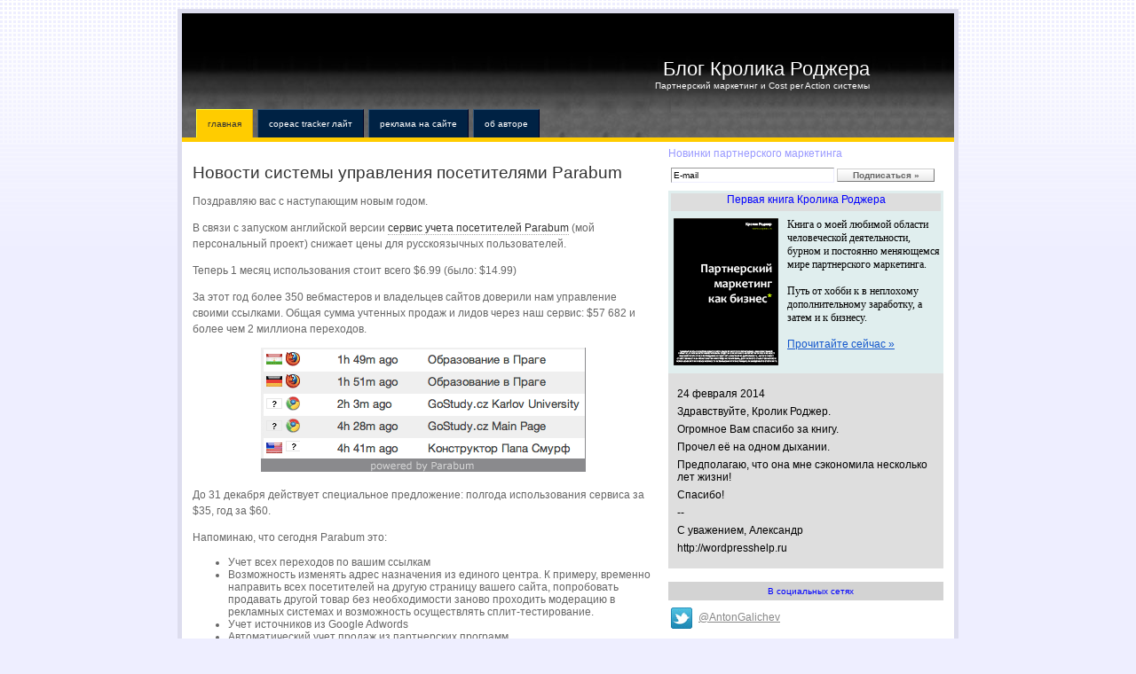

--- FILE ---
content_type: text/html; charset=UTF-8
request_url: http://www.copeac.in/2011/12/27/2830/
body_size: 9308
content:
<!DOCTYPE html PUBLIC "-//W3C//DTD XHTML 1.0 Strict//EN"
    "http://www.w3.org/TR/xhtml1/DTD/xhtml1-strict.dtd">
<html xmlns="http://www.w3.org/1999/xhtml">

<head>
	<title>Новости системы управления посетителями Parabum | Блог Кролика Роджера</title>
	<meta http-equiv="content-type" content="text/html; charset=UTF-8" />
	<meta name="generator" content="WordPress 4.1.16" />
        <link rel="openid.server" href="http://www.copeac.in/MyID.config.php">
        <link rel="openid.delegate" href="http://www.copeac.in/MyID.config.php">
	<!-- feeds -->
	<link rel="alternate" type="application/rss+xml" title="RSS 2.0" href="http://www.copeac.in/feed/" />
	<link rel="alternate" type="text/xml" title="RSS .92" href="http://www.copeac.in/feed/rss/" />
	<link rel="alternate" type="application/atom+xml" title="Atom 0.3" href="http://www.copeac.in/feed/atom/" />

	<link rel="pingback" href="http://www.copeac.in/xmlrpc.php" />
    	<link rel='archives' title='Сентябрь 2014' href='http://www.copeac.in/2014/09/' />
	<link rel='archives' title='Апрель 2014' href='http://www.copeac.in/2014/04/' />
	<link rel='archives' title='Декабрь 2013' href='http://www.copeac.in/2013/12/' />
	<link rel='archives' title='Июль 2013' href='http://www.copeac.in/2013/07/' />
	<link rel='archives' title='Июнь 2013' href='http://www.copeac.in/2013/06/' />
	<link rel='archives' title='Май 2013' href='http://www.copeac.in/2013/05/' />
	<link rel='archives' title='Апрель 2013' href='http://www.copeac.in/2013/04/' />
	<link rel='archives' title='Февраль 2013' href='http://www.copeac.in/2013/02/' />
	<link rel='archives' title='Январь 2013' href='http://www.copeac.in/2013/01/' />
	<link rel='archives' title='Декабрь 2012' href='http://www.copeac.in/2012/12/' />
	<link rel='archives' title='Ноябрь 2012' href='http://www.copeac.in/2012/11/' />
	<link rel='archives' title='Сентябрь 2012' href='http://www.copeac.in/2012/09/' />
	<link rel='archives' title='Август 2012' href='http://www.copeac.in/2012/08/' />
	<link rel='archives' title='Июль 2012' href='http://www.copeac.in/2012/07/' />
	<link rel='archives' title='Май 2012' href='http://www.copeac.in/2012/05/' />
	<link rel='archives' title='Апрель 2012' href='http://www.copeac.in/2012/04/' />
	<link rel='archives' title='Март 2012' href='http://www.copeac.in/2012/03/' />
	<link rel='archives' title='Январь 2012' href='http://www.copeac.in/2012/01/' />
	<link rel='archives' title='Декабрь 2011' href='http://www.copeac.in/2011/12/' />
	<link rel='archives' title='Ноябрь 2011' href='http://www.copeac.in/2011/11/' />
	<link rel='archives' title='Сентябрь 2011' href='http://www.copeac.in/2011/09/' />
	<link rel='archives' title='Август 2011' href='http://www.copeac.in/2011/08/' />
	<link rel='archives' title='Июль 2011' href='http://www.copeac.in/2011/07/' />
	<link rel='archives' title='Июнь 2011' href='http://www.copeac.in/2011/06/' />
	<link rel='archives' title='Май 2011' href='http://www.copeac.in/2011/05/' />
	<link rel='archives' title='Апрель 2011' href='http://www.copeac.in/2011/04/' />
	<link rel='archives' title='Март 2011' href='http://www.copeac.in/2011/03/' />
	<link rel='archives' title='Февраль 2011' href='http://www.copeac.in/2011/02/' />
	<link rel='archives' title='Январь 2011' href='http://www.copeac.in/2011/01/' />
	<link rel='archives' title='Сентябрь 2010' href='http://www.copeac.in/2010/09/' />
	<link rel='archives' title='Август 2010' href='http://www.copeac.in/2010/08/' />
	<link rel='archives' title='Июль 2010' href='http://www.copeac.in/2010/07/' />
	<link rel='archives' title='Июнь 2010' href='http://www.copeac.in/2010/06/' />
	<link rel='archives' title='Май 2010' href='http://www.copeac.in/2010/05/' />
	<link rel='archives' title='Апрель 2010' href='http://www.copeac.in/2010/04/' />
	<link rel='archives' title='Февраль 2010' href='http://www.copeac.in/2010/02/' />
	<link rel='archives' title='Январь 2010' href='http://www.copeac.in/2010/01/' />
	<link rel='archives' title='Декабрь 2009' href='http://www.copeac.in/2009/12/' />
	<link rel='archives' title='Октябрь 2009' href='http://www.copeac.in/2009/10/' />
	<link rel='archives' title='Сентябрь 2009' href='http://www.copeac.in/2009/09/' />
	<link rel='archives' title='Август 2009' href='http://www.copeac.in/2009/08/' />
	<link rel='archives' title='Июль 2009' href='http://www.copeac.in/2009/07/' />
	<link rel='archives' title='Июнь 2009' href='http://www.copeac.in/2009/06/' />
	<link rel='archives' title='Май 2009' href='http://www.copeac.in/2009/05/' />
	<link rel='archives' title='Апрель 2009' href='http://www.copeac.in/2009/04/' />
	<link rel='archives' title='Март 2009' href='http://www.copeac.in/2009/03/' />
	<link rel='archives' title='Февраль 2009' href='http://www.copeac.in/2009/02/' />
	<link rel='archives' title='Январь 2009' href='http://www.copeac.in/2009/01/' />
	<link rel='archives' title='Декабрь 2008' href='http://www.copeac.in/2008/12/' />
	<link rel='archives' title='Ноябрь 2008' href='http://www.copeac.in/2008/11/' />
	<link rel='archives' title='Октябрь 2008' href='http://www.copeac.in/2008/10/' />
	<link rel='archives' title='Сентябрь 2008' href='http://www.copeac.in/2008/09/' />
	<link rel='archives' title='Август 2008' href='http://www.copeac.in/2008/08/' />
	<link rel='archives' title='Июль 2008' href='http://www.copeac.in/2008/07/' />
	<link rel='archives' title='Июнь 2008' href='http://www.copeac.in/2008/06/' />
	<link rel='archives' title='Май 2008' href='http://www.copeac.in/2008/05/' />
	<link rel='archives' title='Апрель 2008' href='http://www.copeac.in/2008/04/' />
	<link rel='archives' title='Март 2008' href='http://www.copeac.in/2008/03/' />
	<link rel='archives' title='Февраль 2008' href='http://www.copeac.in/2008/02/' />
	<link rel='archives' title='Январь 2008' href='http://www.copeac.in/2008/01/' />
	<link rel='archives' title='Декабрь 2007' href='http://www.copeac.in/2007/12/' />
	<link rel='archives' title='Ноябрь 2007' href='http://www.copeac.in/2007/11/' />
	<link rel='archives' title='Октябрь 2007' href='http://www.copeac.in/2007/10/' />

	<link href="http://www.copeac.in/wp-content/themes/regulus/style.css" type="text/css" rel="stylesheet" />
	<link href="http://www.copeac.in/wp-content/themes/regulus/switch.css" type="text/css" rel="stylesheet" />
<!-- toodoo-key: fuT5fdvfrq7bLwshy0YJf -->
<link rel="alternate" type="application/rss+xml" title="Блог Кролика Роджера &raquo; Лента комментариев к &laquo;Новости системы управления посетителями Parabum&raquo;" href="http://www.copeac.in/2011/12/27/2830/feed/" />
<link rel="EditURI" type="application/rsd+xml" title="RSD" href="http://www.copeac.in/xmlrpc.php?rsd" />
<link rel="wlwmanifest" type="application/wlwmanifest+xml" href="http://www.copeac.in/wp-includes/wlwmanifest.xml" /> 
<link rel='prev' title='Отдам $700 в месяц в хорошие руки' href='http://www.copeac.in/2011/12/17/2824/' />
<link rel='next' title='Зарабатываем на Amazon: новый подход к старой идее' href='http://www.copeac.in/2011/12/30/2837/' />
<meta name="generator" content="WordPress 4.1.16" />
<link rel='shortlink' href='http://www.copeac.in/?p=2830' />
<link rel="stylesheet" href="http://www.copeac.in/wp-content/plugins/wp-page-numbers/classic/wp-page-numbers.css" type="text/css" media="screen" />
<!-- All in One SEO Pack 2.0.2 by Michael Torbert of Semper Fi Web Design[167,304] -->
<meta name="description" content="Поздравляю вас с наступающим новым годом. В связи с запуском английской версии сервис" />

<link rel="canonical" href="http://www.copeac.in/2011/12/27/2830/" />
<!-- /all in one seo pack -->
	
	<!--
	Regulus Theme Created by Ben Gillbanks @ Binary Moon (http://www.binarymoon.co.uk/)
	-->
<script type="2596f79086fdbb5ce0893e16-text/javascript" src="https://partner.googleadservices.com/gampad/google_service.js">
</script>
<script type="2596f79086fdbb5ce0893e16-text/javascript">
  GS_googleAddAdSenseService("ca-pub-6301206954146783");
  GS_googleEnableAllServices();
</script>
<script type="2596f79086fdbb5ce0893e16-text/javascript">
  GA_googleAddSlot("ca-pub-6301206954146783", "Copeac-Sidebar-Teaser");
</script>
<script type="2596f79086fdbb5ce0893e16-text/javascript">
  GA_googleFetchAds();
</script>

</head>

<body class="orange hid_1"><div style="width:100%; text-align:center; margin-top:5px;'">
<style>
	.nobrd table, .nobrd td, .nobrd table tr{
		border:none !important;
		font: 1em 'Lucida Grande', 'Lucida Sans Unicode', Verdana, Sans-Serif;
		font-size:12px !important;
	}
</style>
<div id="wrapper">

	<a href="#nav" class="skipnav">перейти к навигации</a>
	
	<div id="header">

		<h1>Блог Кролика Роджера</h1>
		<p class="site_description">Партнерский маркетинг и Cost per Action системы</p>

		<ul id="nav">
		<li class="current_page_item" ><a href="http://www.copeac.in" >Главная</a></li>
		<li class="page_item page-item-43"><a href="http://www.copeac.in/copeac-tracker-lite/">Copeac Tracker Лайт</a></li>
<li class="page_item page-item-2214"><a href="http://www.copeac.in/site-ads/">Реклама на сайте</a></li>
<li class="page_item page-item-2"><a href="http://www.copeac.in/about/">Об авторе</a></li>
		</ul>
	</div><div id="content">
	<h2><a href="http://www.copeac.in/2011/12/27/2830/" title="Пермалинк для : Новости системы управления посетителями Parabum">Новости системы управления посетителями Parabum</a></h2>


   	<p>Поздравляю вас с наступающим новым годом.</p>
<p>В связи с запуском английской версии <a href="http://www.parabum.com">сервис учета посетителей Parabum</a> (мой персональный проект) снижает цены для русскоязычных пользователей.</p>
<p>Теперь 1 месяц использования стоит всего $6.99 (было: $14.99)</p>
<p>За этот год более 350 вебмастеров и владельцев сайтов доверили нам управление своими ссылками. Общая сумма учтенных продаж и лидов через наш сервис: $57 682 и более чем 2 миллиона переходов.</p>
<p align=center><a href="http://www.parabum.com" style="border:none !important;" target="_blank"><img src="/files/parabumpow.png" style="border:none !important;"></a></p>
<p>До 31 декабря действует специальное предложение: полгода использования сервиса за $35, год за $60.</p>
<p>Напоминаю, что сегодня Parabum это:</p>
<ul>
<li>Учет всех переходов по вашим ссылкам</li>
<li>Возможность изменять адрес назначения из единого центра. К примеру, временно направить всех посетителей на другую страницу вашего сайта, попробовать продавать другой товар без необходимости заново проходить модерацию в рекламных системах и возможность осуществлять сплит-тестирование.</li>
<li>Учет источников из Google Adwords</li>
<li>Автоматический учет продаж из партнерских программ</li>
<li>Географический таргетинг. Посетителей из нужной страны направляем по одной ссылке, из всех остальных по запасной.</li>
<li>Отсутствие проблем с модерацией Google Adwords, когда из-за своей страны модератор видит неправильную страницу.</li>
<li>Учет конверсии по отдельным рекламным кампаниям и объявлениям</li>
<li>Управление баннерами на своем сайте</li>
<li>Предоставление рекламодателям статистики показов и посещений по их баннерам</li>
<li>Учет повторных посещений для посетителей с возможностью посмотреть когда и откуда был сделан первый переход</li>
<li>Контроль страны, браузера и IP адреса посетителей</li>
<li>Получение IP адресов и контроль за активностью переходов модераторов и поисковых ботов по вашим ссылкам</li>
<li>Организация учета заполнения ваших онлайн-форм, получение информации когда и откуда пришел посетитель, который заполнил форму, были ли повторные посещения, какие рекламные кампании и источники дают лучшую конверсию.</li>
</ul>
<p>Спасибо за ваше доверие и за то, что были в этом году с нами.</p>
<p>Если у вас есть вопросы по использованию сервиса &#8212; пишите, с удовольствием отвечу.</p>

<!-- <rdf:RDF xmlns:rdf="http://www.w3.org/1999/02/22-rdf-syntax-ns#"
			xmlns:dc="http://purl.org/dc/elements/1.1/"
			xmlns:trackback="http://madskills.com/public/xml/rss/module/trackback/">
		<rdf:Description rdf:about="http://www.copeac.in/2011/12/27/2830/"
    dc:identifier="http://www.copeac.in/2011/12/27/2830/"
    dc:title="Новости системы управления посетителями Parabum"
    trackback:ping="http://www.copeac.in/2011/12/27/2830/trackback/" />
</rdf:RDF> -->

			 	    <ul id="post_information">
 	    <li>Рубрики : <a href="http://www.copeac.in/category/tools/" rel="category tag">Инструменты и сервисы</a></li>
 	    <li>Автор : Кролик Роджер</li>
 	    </ul>
            <div class='yarpp-related yarpp-related-none'>
<p>No related posts.</p>
</div>
	  	
<div id="disqus_thread">
    </div>

<script type="2596f79086fdbb5ce0893e16-text/javascript">
/* <![CDATA[ */
    var disqus_url = 'http://www.copeac.in/2011/12/27/2830/';
    var disqus_identifier = '2830 http://www.copeac.in/?p=2830';
    var disqus_container_id = 'disqus_thread';
    var disqus_domain = 'disqus.com';
    var disqus_shortname = 'rabbitroger';
    var disqus_title = "Новости системы управления посетителями Parabum";
        var disqus_config = function () {
        var config = this; // Access to the config object
        config.language = '';

        /*
           All currently supported events:
            * preData — fires just before we request for initial data
            * preInit - fires after we get initial data but before we load any dependencies
            * onInit  - fires when all dependencies are resolved but before dtpl template is rendered
            * afterRender - fires when template is rendered but before we show it
            * onReady - everything is done
         */

        config.callbacks.preData.push(function() {
            // clear out the container (its filled for SEO/legacy purposes)
            document.getElementById(disqus_container_id).innerHTML = '';
        });
                config.callbacks.onReady.push(function() {
            // sync comments in the background so we don't block the page
            var script = document.createElement('script');
            script.async = true;
            script.src = '?cf_action=sync_comments&post_id=2830';

            var firstScript = document.getElementsByTagName( "script" )[0];
            firstScript.parentNode.insertBefore(script, firstScript);
        });
                    };
/* ]]> */
</script>

<script type="2596f79086fdbb5ce0893e16-text/javascript">
/* <![CDATA[ */
    var DsqLocal = {
        'trackbacks': [
        ],
        'trackback_url': "http:\/\/www.copeac.in\/2011\/12\/27\/2830\/trackback\/"    };
/* ]]> */
</script>

<script type="2596f79086fdbb5ce0893e16-text/javascript">
/* <![CDATA[ */
(function() {
    var dsq = document.createElement('script'); dsq.type = 'text/javascript';
    dsq.async = true;
    dsq.src = '//' + disqus_shortname + '.' + 'disqus.com' + '/embed.js?pname=wordpress&pver=2.74';
    (document.getElementsByTagName('head')[0] || document.getElementsByTagName('body')[0]).appendChild(dsq);
})();
/* ]]> */
</script>


</div>

<div id="sidebar">

<style type="text/css">

/*Credits: Dynamic Drive CSS Library */
/*URL: http://www.dynamicdrive.com/style/ */

.formbutton{
cursor:pointer;
border:outset 1px #ccc;
background:#999;
color:#666;
font-weight:bold;
padding: 1px 2px;
background:url(/files/formbg.gif) repeat-x left top;
}
.sidebarads a{padding:0px;}

</style>
<p><b>Новинки партнерского маркетинга</b><br />
<form style="border:none;padding:3px;text-align:left" action="http://www.feedburner.com/fb/a/emailverify" method="post" target="popupwindow" onsubmit="if (!window.__cfRLUnblockHandlers) return false; window.open('http://www.feedburner.com/fb/a/emailverifySubmit?feedId=1289456', 'popupwindow', 'scrollbars=yes,width=550,height=520');return true" data-cf-modified-2596f79086fdbb5ce0893e16-="">
<input type="text" style="width:170px;padding-right:10px;" value="E-mail" name="email"/> <input type="hidden" value="http://feeds.feedburner.com/~e?ffid=1289456" name="url"/><input type="hidden" value="All truth about COPEAC" name="title"/><input type="hidden" name="loc" value="ru_RU"/><input type="submit" style="cursor:pointer" class="formbutton" value="Подписаться &raquo" /></form></p>

<div class=sidebarads style="width:308px;height:200px;padding:0px;margin:0px;padding:3px; font-size:12px; background-color:#E0EEEE;">
<div class=sidebarads style="width:304px;height:20px;padding:0px;margin:0px;background-color:#dddddd; text-align:center; color:blue; margin-bottom:5px;">Первая книга Кролика Роджера</div>
<a style='color:black; font-family:Tahoma; text-decoration:none;' href="http://www.cpascripts.com/shop/" target=_blank>
<img src="/files/ab-book-cover.gif" style='float:left; padding-right:10px; border:none;'>Книга о моей любимой области человеческой деятельности, бурном и постоянно меняющемся мире партнерского маркетинга.<br /><br /> Путь от хобби к в неплохому дополнительному заработку, а затем и к бизнесу. <br /><br /><i style='color:#15c; text-decoration:underline'>Прочитайте сейчас &raquo;</i></a>

</div>

<div style='background-color:#dedede; clear:both; width:300px; color:black; font-size:10px; padding:10px;'>
<p>24 февраля 2014</p>
<p>Здравствуйте, Кролик Роджер.</p>
<p>Огромное Вам спасибо за книгу.</p>
<p>Прочел её на одном дыхании.</p>
<p>Предполагаю, что она мне сэкономила несколько лет жизни!</p>
<p>Спасибо!</p>
<p>-- </p>
<p>С уважением, Александр</p>
<p>http://wordpresshelp.ru</p>
</div>

<div style="margin-top:15px; float:left; width:100%; background-color:lightgray;padding:5px 0px 5px 5px; color:blue; text-align:center;"><b>В социальных сетях</b></div><br />
<p style="margin:5px 0px; display:inline-block;"><a style="line-height:23px;" href="https://twitter.com/#!/AntonGalichev" target="_blank"><img src="/files/twitter_btn.png" style="float:left;"> <span style="text-decoration:underline;">@AntonGalichev</span></a></p>


<style>
.cpanetworks_widget {
width:308px; margin:10px 0px 10px 0px; padding:2px 1px 2px 2px; font-size:12px; color:black;
}
.cpanetworks_widget table{
	width:100%;
}

.cpanetworks_widget table, td{
	border:1px solid gray; border-collapse:collapse;
}
.cpanetworks_widget td a{
	color:#666 !important; text-decoration:underline !important;
}

</style>

<div class=sidebarads style="width:302px;padding:0px;margin:0px; margin-top:10px; padding:3px; font-size:12px; color:black; border:1px dotted blue; background:#fffeeb">
<b>&nbsp;</b><br />
<a href="http://www.profitspy.ru" style='color:blue;' target=_blank>$800 в день на купонных сайтах. Все подробности о прибыльной Facebook кампании по продвижению офферов daily deals, ярким представителем которых являются Групон и его многочисленные клоны. Великолепная возможность заработать на растущем рынке.</a><br />
<b>&nbsp;</b><br />
<a href="http://www.profitspy.ru" style='color:blue;' target=_blank>Новый тренд в CPA маркетинге: Coreg Paths. Подробное описание прибыльной кампании и принципов ее построения на примере партнерской сети SilverPath и офферов из GameTheory. Трафик - попандеры из рекламной системы LeadImpact.</a><br />
<div style='width:100%; text-align:right; color:black; font-size:10px;'>Материалы ProfitSpy.ru</div>
</div>
<div style="width:100%;clear:both;height:11px;"></div>

				
		
<form action="/" method="get" id="search" style="width: 275px; margin-left: 3px;">
<p style="padding-left:10px;"><label for="s">Поиск по сайту</label>
<input value="" name="s" id="s" />
<input type="submit" value="Найти!" class="button" id="searchbutton" name="searchbutton" /></p>
</form>


		<ul id="feeds">
		<li><img src="/files/feed.gif"></li>
		<li><a href="http://www.copeac.in/feed/">Записи</a></li>
<li><a href="http://rabbitroger.disqus.com/latest.rss">Комментарии</a></li>
		</ul>
<style>.interesting p {color:#666666;padding-bottom:7px;} </style>
<div class=interesting style="padding-top:10px;">
<hr />
</div>

<li class="categories">Рубрики<ul>	<li class="cat-item cat-item-36"><a href="http://www.copeac.in/category/cpa/" >CPA</a>
<ul class='children'>
	<li class="cat-item cat-item-46"><a href="http://www.copeac.in/category/cpa/black-cpa/" >Black CPA</a>
</li>
	<li class="cat-item cat-item-37"><a href="http://www.copeac.in/category/cpa/cpa-networks/" >CPA networks</a>
</li>
	<li class="cat-item cat-item-44"><a href="http://www.copeac.in/category/cpa/cpa-offers/" >CPA offers</a>
</li>
</ul>
</li>
	<li class="cat-item cat-item-57"><a href="http://www.copeac.in/category/tools/" >Инструменты и сервисы</a>
<ul class='children'>
	<li class="cat-item cat-item-58"><a href="http://www.copeac.in/category/tools/copeac-tracker-lite/" >Copeac Tracker Лайт</a>
</li>
</ul>
</li>
	<li class="cat-item cat-item-25"><a href="http://www.copeac.in/category/contextual-ads/" >Контекстная реклама</a>
<ul class='children'>
	<li class="cat-item cat-item-34"><a href="http://www.copeac.in/category/contextual-ads/lp/" >Landing pages</a>
</li>
	<li class="cat-item cat-item-26"><a href="http://www.copeac.in/category/contextual-ads/ppc/" >PPC системы</a>
</li>
	<li class="cat-item cat-item-35"><a href="http://www.copeac.in/category/contextual-ads/keywords/" >Ключевые слова</a>
</li>
	<li class="cat-item cat-item-33"><a href="http://www.copeac.in/category/contextual-ads/advertisements/" >Рекламные объявления</a>
</li>
</ul>
</li>
	<li class="cat-item cat-item-51"><a href="http://www.copeac.in/category/articles/" >Материалы</a>
<ul class='children'>
	<li class="cat-item cat-item-53"><a href="http://www.copeac.in/category/articles/case-study/" >Case study</a>
</li>
	<li class="cat-item cat-item-56"><a href="http://www.copeac.in/category/articles/guides/" >How-to</a>
</li>
	<li class="cat-item cat-item-52"><a href="http://www.copeac.in/category/articles/analytics/" >Аналитика</a>
</li>
	<li class="cat-item cat-item-55"><a href="http://www.copeac.in/category/articles/read/" >Почитать</a>
</li>
	<li class="cat-item cat-item-54"><a href="http://www.copeac.in/category/articles/success/" >Психология успеха</a>
</li>
</ul>
</li>
	<li class="cat-item cat-item-1"><a href="http://www.copeac.in/category/uncategorized/" >Общий раздел</a>
</li>
	<li class="cat-item cat-item-60"><a href="http://www.copeac.in/category/guide/" >Справочник интернет-маркетолога</a>
</li>
	<li class="cat-item cat-item-47"><a href="http://www.copeac.in/category/finance/" >Финансы</a>
<ul class='children'>
	<li class="cat-item cat-item-50"><a href="http://www.copeac.in/category/finance/taxes/" >Налоги</a>
</li>
	<li class="cat-item cat-item-48"><a href="http://www.copeac.in/category/finance/payment-systems/" >Платежные системы</a>
</li>
</ul>
</li>
</ul></li> <br />
<div style="clear:both;"></div>


</div>

<ul id="footer">
			<li>&copy; 2005-2026 Блог Кролика Роджера</li>
<li><img src="http://feeds.feedburner.com/~fc/copeac?bg=FFFF00&amp;fg=444444&amp;anim=0" height="26" width="88" style="border:0" alt="" /></li>
<li>
<!--Rating@Mail.ru COUNTEr--><a target="_top" 
href="http://top.mail.ru/jump?from=1548096"><img
src="http://df.c9.b7.a1.top.mail.ru/counter?id=1548096;t=231"
border="0" height="31" width="88"
alt="Рейтинг@Mail.ru"/></a><!--/COUNTER-->
</li>

			<li><a href="#nav" title="Перейти к началу страницы">Наверх</a></li>
		</ul>
	</div>
<script type="2596f79086fdbb5ce0893e16-text/javascript">
var gaJsHost = (("https:" == document.location.protocol) ? "https://ssl." : "http://www.");
document.write(unescape("%3Cscript src='" + gaJsHost + "google-analytics.com/ga.js' type='text/javascript'%3E%3C/script%3E"));
</script>
<script type="2596f79086fdbb5ce0893e16-text/javascript">
try {
var pageTracker = _gat._getTracker("UA-134471-17");
pageTracker._addOrganic("mail.ru", "q");
pageTracker._addOrganic("rambler.ru", "query");
pageTracker._addOrganic("go.mail.ru", "q");
pageTracker._addOrganic("nova.rambler.ru", "query");
pageTracker._addOrganic("nigma.ru", "s");
pageTracker._addOrganic("blogs.yandex.ru", "text");
pageTracker._addOrganic("webalta.ru", "q");
pageTracker._addOrganic("aport.ru", "r");
pageTracker._addOrganic("meta.ua", "q");
pageTracker._addOrganic("bigmir.net", "q");
pageTracker._addOrganic("tut.by", "query");
pageTracker._addOrganic("ukr.net", "search_query");
pageTracker._addOrganic("poisk.ru", "text");
pageTracker._addOrganic("liveinternet.ru", "ask");
pageTracker._addOrganic("gogo.ru", "q");
pageTracker._addOrganic("gde.ru", "keywords");
pageTracker._addOrganic("quintura.ru", "request");
pageTracker._addOrganic("qip.ru", "query");
pageTracker._addOrganic("metabot.ru","st");
pageTracker._trackPageview();
} catch(err) {}</script>
    
<script type="2596f79086fdbb5ce0893e16-text/javascript">
_bacct = "UA-134471-17";
</script>
<script type="2596f79086fdbb5ce0893e16-text/javascript" src="http://u.begun.ru/begun.js"></script>

<!-- Start Quantcast tag -->
<script type="2596f79086fdbb5ce0893e16-text/javascript">
_qoptions={
qacct:"p-81iFsNq0XS4q2"
};
</script>
<script type="2596f79086fdbb5ce0893e16-text/javascript" src="http://edge.quantserve.com/quant.js"></script>
<noscript>
<img src="http://pixel.quantserve.com/pixel/p-81iFsNq0XS4q2.gif" style="display: none;" border="0" height="1" width="1" alt="Quantcast"/>
</noscript>
<!-- End Quantcast tag -->

<!-- Yandex.Metrika counter -->
<div style="display:none;"><script type="2596f79086fdbb5ce0893e16-text/javascript">
(function(w, c) {
    (w[c] = w[c] || []).push(function() {
        try {
            w.yaCounter7975720 = new Ya.Metrika({id:7975720,
                    trackLinks:true,
                    accurateTrackBounce:true});
        }
        catch(e) { }
    });
})(window, 'yandex_metrika_callbacks');
</script></div>
<script src="//mc.yandex.ru/metrika/watch.js" type="2596f79086fdbb5ce0893e16-text/javascript" defer="defer"></script>
<noscript><div><img src="//mc.yandex.ru/watch/7975720" style="position:absolute; left:-9999px;" alt="" /></div></noscript>
<!-- /Yandex.Metrika counter -->


<!-- Remarketing GDS-->
<!-- Remarketing tags may not be associated with personally identifiable information or placed on pages related to sensitive categories. For instructions on adding this tag and more information on the above requirements, read the setup guide: google.com/ads/remarketingsetup -->
<script type="2596f79086fdbb5ce0893e16-text/javascript">
/* <![CDATA[ */
var google_conversion_id = 1006357300;
var google_conversion_label = "uM1KCLyJtwQQtJbv3wM";
var google_custom_params = window.google_tag_params;
var google_remarketing_only = true;
/* ]]> */
</script>
<script type="2596f79086fdbb5ce0893e16-text/javascript" src="//www.googleadservices.com/pagead/conversion.js">
</script>
<noscript>
<div style="display:inline;">
<img height="1" width="1" style="border-style:none;" alt="" src="//googleads.g.doubleclick.net/pagead/viewthroughconversion/1006357300/?value=0&amp;label=uM1KCLyJtwQQtJbv3wM&amp;guid=ON&amp;script=0"/>
</div>
</noscript>
<!-- // Remarketing -->

<!-- Remarketing -->
<!-- Google Code for &#1058;&#1077;&#1075; &#1088;&#1077;&#1084;&#1072;&#1088;&#1082;&#1077;&#1090;&#1080;&#1085;&#1075;&#1072; -->
<!-- Remarketing tags may not be associated with personally identifiable information or placed on pages related to sensitive categories. For instructions on adding this tag and more information on the above requirements, read the setup guide: google.com/ads/remarketingsetup -->
<script type="2596f79086fdbb5ce0893e16-text/javascript">
/* <![CDATA[ */
var google_conversion_id = 1063890002;
var google_conversion_label = "IhcyCI7xzgQQ0tim-wM";
var google_custom_params = window.google_tag_params;
var google_remarketing_only = true;
/* ]]> */
</script>
<script type="2596f79086fdbb5ce0893e16-text/javascript" src="//www.googleadservices.com/pagead/conversion.js">
</script>
<noscript>
<div style="display:inline;">
<img height="1" width="1" style="border-style:none;" alt="" src="//googleads.g.doubleclick.net/pagead/viewthroughconversion/1063890002/?value=0&amp;label=IhcyCI7xzgQQ0tim-wM&amp;guid=ON&amp;script=0"/>
</div>
</noscript>

<!-- //Remarketing -->

<script src="/cdn-cgi/scripts/7d0fa10a/cloudflare-static/rocket-loader.min.js" data-cf-settings="2596f79086fdbb5ce0893e16-|49" defer></script><script defer src="https://static.cloudflareinsights.com/beacon.min.js/vcd15cbe7772f49c399c6a5babf22c1241717689176015" integrity="sha512-ZpsOmlRQV6y907TI0dKBHq9Md29nnaEIPlkf84rnaERnq6zvWvPUqr2ft8M1aS28oN72PdrCzSjY4U6VaAw1EQ==" data-cf-beacon='{"version":"2024.11.0","token":"63a2c12b2884407bb964a7d051fcb9a5","r":1,"server_timing":{"name":{"cfCacheStatus":true,"cfEdge":true,"cfExtPri":true,"cfL4":true,"cfOrigin":true,"cfSpeedBrain":true},"location_startswith":null}}' crossorigin="anonymous"></script>
</body>
</html>


--- FILE ---
content_type: text/css
request_url: http://www.copeac.in/wp-content/themes/regulus/style.css
body_size: 2769
content:
/*  
Theme Name: Regulus
Theme URI: http://www.binarymoon.co.uk/regulus/
Version: 2
Description: 2 column customizable theme from <a href="http://www.binarymoon.co.uk/">Binary Moon</a>
Author: Ben Gillbanks
Author URI: http://www.binarymoon.co.uk/
*/

* {
	margin:0; padding: 0; border: 0;
	font:1em 'Lucida Grande',  'Lucida Sans Unicode', Verdana, Sans-Serif;
}

/* ---------------------------------
- GENERIC GUFF (APPLIES SITE WIDE) -
--------------------------------- */

body {
	font-size:0.625em;
	_font-size:10px;
	text-align:center;
	background: url( images/bg_body.gif ) repeat-x top #eef;
}

h1, h2, h3, h4, h5, h6 {
	font-size:1.7em;
	font-weight:normal;
}

a {
	color:#333;
	text-decoration:none;
	border-bottom:1px dotted #aaa;
}

a:hover {
	border:none;
	color:#68f;
}

strong {
	font-weight:bold;
}

em {
	font-style:italic;
}

.skipnav {
	position:absolute;
	top:-999px; left:-999px;
}

.i_left {
	float:left;
	margin:0 8px 8px 0;
	padding:4px;
	border:1px solid #eef;
}

.i_right {
	float:right;
	margin:0 0 8px 8px;
	padding:4px;
	border:1px solid #eef;
}

/* ------
- FORMS -
------ */

input, textarea {
	background:#fff;
	border:1px solid #999;
	border-color:#999 #eef #eef #999;	
	padding:2px;
}

input:focus, textarea:focus, .passwordPost label input:focus {
	background:#ffc;
}

#sidebar input, #sidebar textarea {
	width:110px;
}

.button, .passwordPost input {
	background:#024;
	border-color:#357 #002 #002 #357;
	color:#fff;
	padding:0; margin:0;
}

.passwordPost label input {
	background:#fff;
	border:1px solid #999;
	border-color:#999 #eef #eef #999;
	padding:2px;
}

input:hover, textarea:hover {
	background:#ffc;
	cursor:text;
}

.button:hover, .passwordPost input:hover {
	background:#246;
	cursor:pointer;
}

.passwordPost label input:hover {
	background:#ffc;
	cursor:text;
}

label:hover {
	cursor:pointer;
	color:#68f;
}

/* -------------
- PAGE LAYOUT -
------------- */

#wrapper {
	width:870px;
	margin:10px auto;
	padding:0;
	overflow:hidden;
	background:url(images/bg.jpg) no-repeat #fff;
	border:5px solid #dde;
	text-align:left;
}

.hid_1 #wrapper { background:url(images/bg_1.jpg) no-repeat #fff; }
.hid_2 #wrapper { background:url(images/bg_2.jpg) no-repeat #fff; }
.hid_3 #wrapper { background:url(images/bg_3.jpg) no-repeat #fff; }
.hid_4 #wrapper { background:url(images/bg_4.jpg) no-repeat #fff; }
.hid_5 #wrapper { background:url(images/bg_5.jpg) no-repeat #fff; }
.hid_6 #wrapper { background:url(images/bg_6.jpg) no-repeat #fff; }
.hid_7 #wrapper { background:url(images/bg_7.jpg) no-repeat #fff; }
.hid_8 #wrapper { background:url(images/bg_8.jpg) no-repeat #fff; }
.hid_9 #wrapper { background:url(images/bg_9.jpg) no-repeat #fff; }

/* -------
- HEADER -
------- */

#header {
	display:block;
	height:115px;
	color:#fff;
	position:relative;
	margin:25px auto 0 auto;
	text-align:right;
	border-bottom:5px solid #fc0;
}

#header h1 {
	font-size:2.2em;
	margin:0; padding:25px 95px 0 0;
}

#header p {
	padding:0 95px 0 0;
}

/* -----------
- NAVIGATION -
----------- */

ul#nav {
	position:absolute;
	bottom:0; left:0;
	_bottom:-1px;
	margin:0 0 0 16px;
	list-style-type:none;
}

ul#nav li {
	float:left;
	margin:0 0.5em 0 0;
}

ul#nav li a {
	padding:1em 1.2em;
	border:none;
	text-transform:lowercase;
	color:#fff;
	background:#024;
	border:1px solid #fff;
	border-bottom:none;
	border-color:#357 #002 #002 #357;
	display:block;
	_width:1em;
}

ul#nav li a:hover {
	background:#246;
	text-decoration:none;
}

ul#nav .current_page_item a,
ul#nav .current_page_item a:hover {
	color:#333;
	background:#fc0;
	text-decoration:none;
	border-color:#ff3 #da0 #da0 #ff3;
}

/* -------------
- MAIN CONTENT -
------------- */

#content {
	width:520px;
	float:left;
	font-size:1.2em;
	overflow:hidden;
	border-left:12px solid #fff;
	border-bottom:20px solid #fff
}

#content p, #content li {
	color:#666;
}

#content p {
	margin:12px 0;
	line-height:1.5em;
}

#content h2 {
	font-size:1.6em;
	margin:24px 0 4px 0;
}

#content h2 em {
	font-size:0.7em;
	margin:0 0 0 1em;
	color:#aaa;
 	font-style:normal;
}

#content h2 a {
	color:#333;
	border:none;
}

#content h2 a:hover {
	color:#68f;
}

#content h3 {
	font-size:1.4em;
	color:#aaa;
}

#content h4, #content h5, #content h6 {
	font-size:1.2em;
}

#content h3 a {
	color:#aaa;
}

#content ol, #content ul, #content dl {
	padding:0 0 0 40px;
	margin:12px 0;
}

#content dt {
	font-weight:bold;
}

#content blockquote {
	margin:20px;
	padding:1px 20px;
	background:#eee;
}

#content pre {
	background:#eee;
	padding:20px;
}

.widgets {
	clear:both;
	background:#eef;
	padding:8px 4px !important;
	list-style-type:none;
	overflow:hidden;
	border-left: 4px solid #fc0;
	margin:0 !important;
	_height:1%;
}

.widgets a {
	color:#999;
	border:none;
}

.widgets .read {
	padding-left:16px;
	background: url( images/post_read.gif ) no-repeat left center;
}

.widgets .comments {
	padding-left:16px;
	background: url( images/post_comment.gif ) no-repeat left center;
}

.widgets a:hover {
	color:#68f;
}

.widgets li {
	float:left;
	padding:0 6px;
	border-right:1px solid #ccc;
	color:#ddd;
}

#post_information {
	clear:both;
	margin:0 !important;
	display:block;
	padding:4px !important;
	background:#eee;
	overflow:hidden;
	color:#999;
	border-bottom:4px solid #fff;
	_height:1%;
}

#post_information a {
	color:#999;
}

#post_information li {
	display:inline;
	float:left;
	padding:0 4px;
}
#comments {
	clear:both;
	background:#eef;
	padding:15px;
}

#comments h2 {
	margin:0;
}

#comments dl {
	margin:0; padding:0;
}

#comments dt {
	padding:8px 0 0 0;
	font-size:1.2em;
	border-top:1px dotted #aaa;	
	color:#333;
}
/*
#comments dt.highlighted {
	padding:8px;
	background:#fc0;
	border:4px solid #fff;
}

#comments dd.highlighted {
	background:#fff;
	padding:2px 8px;
}
*/
#comments h3, #postComment h3 {
	padding:0; margin:0 0 15px 0;
}

#postComment {
	background:#ddd;
	padding:15px;
}

#postComment label {
	width:120px;
	display:block;
	float:left;
	clear:both;
	margin:5px 0 0 0;
}

#postComment input, #postComment textarea {
	margin:5px 0 0 0;
	width:420px;
}

#postComment textarea {
	height:160px;
}

#postComment .button {
	padding:5px;
	clear:both;
	width:100px;
	margin:10px 0 0 0;
}

/* --------
- SIDEBAR -
-------- */

#sidebar {
	width:310px;
	float:right;
	color:#99f;
	line-height:1.5em;
	margin:0 0 16px 0;
	overflow:hidden;
	border-right:12px solid #fff;
}

#sidebar h2 {
	clear:both;
	padding:16px 0 4px 0;
	font-size:1.4em;
}

#sidebar .col {
	width:110px;
	float:left;
}

#sidebar a {
	display:block;
	padding:3px;
	border:none;
	color:#888;
}

#sidebar a:hover {
	color:#68f;
}

#sidebar p {
	font-size:1.2em;
	margin:6px 0;
}

#sidebar li {
	border-bottom:1px dotted #ddd;
}

#sidebar ul ul {
	list-style-type:none;
	
}

#sidebar #blogroll {
	list-style-type:none;
	margin:0; padding:0;
}

#sidebar #blogroll li {
	border-color:#fff;
	margin:0 0 0 0;
}

#sidebar #blogroll ul li {
	list-style-type:disc;
	border-bottom:1px dotted #ddd;
}




#sidebar #about * {
	color:#666;
}

#sidebar #about {
	border:5px solid #eef;
	padding:10px;
	color:#666;
}

#sidebar #about h2 {
	padding:0; margin:0;
}

#sidebar #about a {
	display:inline;
	color:#68f;
	text-decoration:underline;
}

#sidebar form .button {
	width:40px;
}

#sidebar ul {
	margin:0 0 0 16px;
}

#sidebar #search {
	border:none;
	padding:15px;
	background:#fc0;
}

#sidebar #search p {
	font-size:1em;
	margin:0; padding:0;
}

#sidebar #subpages {
	list-style-type:none;
	margin:16px 0 0 0;
	border:5px solid #eef;
}

#sidebar #subpages a {
	display:block;
	font-size:1.2em;
	padding:8px;
}

#sidebar #subpages h2 {
	padding:8px; margin:0;
	color:#666;
	background:#fc0;
}

#search label {
	color:#333;
	margin:0 5px 0 0;
}

ul#feeds {
	clear:both;
	text-transform:uppercase;
	list-style-type:none;
	padding:8px;
	background:#eef;
	overflow:hidden;
	border-top:16px solid #fff;
	_height:1%;
	margin:0;
}

#feeds li {
	float:left;
	border:none;
	margin:0;
}

#feeds h3 {
	font-size:1em;
	padding:4px;
	margin:3px;
}

#feeds a {
	padding:4px;
	margin:3px;
	color:#fff;
	background:#f52;
}

#feeds a:hover {
	padding:4px;
	margin:3px;
	color:#fff;
	background:#f85;
}

/* -------
- FOOTER -
------- */

#footer {
	display:block;
	padding:16px 0 32px 8px;
	border-top:5px solid #fc0;
	color:#fff;
	overflow:hidden;
	clear:both;
	background:#024;
	list-style-type:none;
	_height:1%;
}

#footer li {
	float:left;
	padding:0 8px;
	border-right:1px solid #ccc;
}

#footer li a {
	color:#fff;
	border-color:#999;
}

/* ---------------------
-- Wordpress calendar --
--------------------- */

#wp-cal-container {
	border:5px solid #eef;
	margin:12px 0 0 0;
}

#wp-calendar {
	width:220px;
	text-align:center;
	border-collapse: collapse;
}

#wp-calendar caption, #wp-calendar th {
	background:#eef;
	color:#666;
	padding:4px;
}

#wp-calendar caption {
	font-weight:bold;
	background:#fc0;
}

#wp-calendar #today {
	background:#fc0;
	font-weight:bold;
	color:#666;
}

#wp-calendar a {
	color:#666;
	text-decoration:underline;
}
.cmd-avatar
{
clear: none;
border-right: #687F92 1px solid;
border-top: #687F92 1px solid;
display: inline;
float: left;
margin: 5px;
margin-left:0px;
border-left: #687F92 1px solid;
border-bottom: #687F92 1px solid;
}

.forumblock0 {
background:#f4f4ed url(/files/icon-link.gif) no-repeat scroll 15px 50%;
/*border-bottom:2px solid #B5D4FE;
border-top:2px solid #B5D4FE;
*/
padding:5px 20px 5px 45px;
text-align:left;
}
.favicoyan 
{
background:white url(/files/favicons/yandex.jpg) no-repeat scroll 0px 50%;
padding:5px 20px 5px 25px;
text-align:left;
}
.favicogoog{
background:white url(/files/favicons/google.jpg) no-repeat scroll 0px 50%;
padding:5px 20px 5px 25px;
text-align:left;
}
.favicorabb{
background:white url(/files/favicons/rabbit.gif) no-repeat scroll 0px 50%;
padding:5px 20px 5px 30px;
text-align:left;
}
.favicosen{
background:white url(/files/favicons/searchengines.jpg) no-repeat scroll 0px 50%;
padding:5px 20px 5px 25px;
text-align:left;
}
.favicokass{
background:white url(/files/favicons/kass.jpg) no-repeat scroll 0px 50%;
padding:5px 20px 5px 25px;
text-align:left;
}
.favicoseo{
background:white url(/files/favicons/seonews.jpg) no-repeat scroll 0px 50%;
padding:5px 20px 5px 25px;
text-align:left;
}
.favicoopt{
background:white url(/files/favicons/optimization.jpg) no-repeat scroll 0px 50%;
padding:5px 20px 5px 25px;
text-align:left;
}
div.related_posts {
border:1px solid #EEEEEE;
padding:0 5 0 5;
}
.related_posts p{padding-left:10px;}
#wp_page_numbers ul {
margin:20px 0px 10px 0px;
padding:0px 0px;
}
#wp_page_numbers ul li{
float:left; display:inline-block; margin:0px 6px 0px 0px; padding:5px; background-color:#eeeeee;
}
#wp_page_numbers ul li.active_page{
background-color:white !important; font-weight:bold;
}

#wp_page_numbers ul li.page_info{
background-color:white !important;
}

#wp_page_numbers ul li a{
border-bottom:none;
}

--- FILE ---
content_type: text/css
request_url: http://www.copeac.in/wp-content/themes/regulus/switch.css
body_size: 451
content:
/* BLUE */

.blue #footer, .blue .widgets, .blue #header {
	border-color:#bbf;
}

.blue ul#nav li.current_page_item a,
.blue ul#nav li.current_page_item a:hover {
	background:#bbf;
	border-color:#ddf #99d #99d #ddf;
}

.blue #sidebar #search, .blue #wp-calendar caption, .blue #comments dt.highlighted,
.blue #sidebar #subpages h2, .blue #wp-calendar #today {
	background:#bbf;
}

/* GREEN */

.green #footer, .green .widgets, .green #header {
	border-color:#5f7;
}

.green ul#nav li.current_page_item a,
.green ul#nav li.current_page_item a:hover {
	background:#5f7;
	border-color:#8fa #3d5 #3d5 #8fa;
}

.green #sidebar #search, .green #wp-calendar caption, .green #comments dt.highlighted,
.green #sidebar #subpages h2, .green #wp-calendar #today {
	background:#5f7;
}

/* PINK */

.pink #footer, .pink .widgets, .pink #header {
	border-color:#f9c;
}

.pink ul#nav li.current_page_item a,
.pink ul#nav li.current_page_item a:hover {
	background:#f9c;
	border-color:#fcf #d7a #d7a #fcf;
}

.pink #sidebar #search, .pink #wp-calendar caption, .pink #comments dt.highlighted,
.pink #sidebar #subpages h2, .pink #wp-calendar #today {
	background:#f9c;
}

/* BLACK & WHITE */

.white #footer, .white .widgets, .white #header {
	border-color:#fff;
}

.white ul#nav li.current_page_item a,
.white ul#nav li.current_page_item a:hover {
	background:#fff;
	border-color:#fff;
}

.white #sidebar #search, .white #wp-calendar caption, .white #comments dt.highlighted,
.white #sidebar #subpages h2, .white #wp-calendar #today {
	background:#fff;
}
